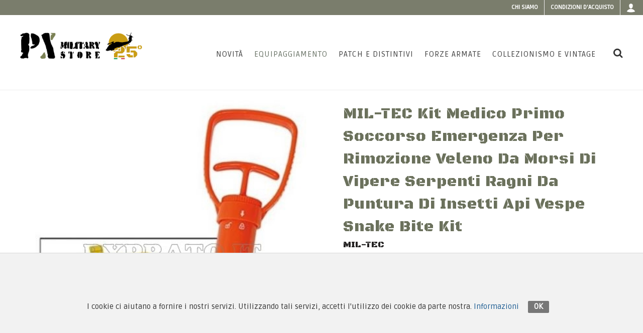

--- FILE ---
content_type: text/html; charset=utf-8
request_url: https://www.pxprato.it/products/mil-tec-kit-medico-primo-soccorso-emergenza-per-rimozione-veleno-da-morsi-di-vipere-serpenti-ragni-da-puntura-di-insetti-api-vespe-snake-bite-kit-16027500
body_size: 8515
content:
<!DOCTYPE html>
<!--[if lt IE 7 ]> <html class="ie ie6"  lang="it"> <![endif]--><!--[if IE 7 ]>    <html class="ie ie7"  lang="it"> <![endif]--><!--[if IE 8 ]>    <html class="ie ie8"  lang="it"> <![endif]--><!--[if IE 9 ]>    <html class="ie ie9"  lang="it"> <![endif]--><!--[if gt IE 9]><!--><html lang="it">
<!--<![endif]-->
  <head data-hook="inside_head">
<meta http-equiv="Content-Type" content="text/html; charset=UTF-8">
    <meta charset="utf-8">
<title>MIL-TEC Kit Medico Primo Soccorso Emergenza per Rimozione Veleno da Morsi di Vipere Serpenti Ragni da Puntura di Insetti Api Vespe Snake Bite Kit  - PXPrato</title>
<meta content="text/html; charset=UTF-8" http-equiv="Content-Type" />
<meta content="width=device-width, initial-scale=1.0, maximum-scale=1" name="viewport">
<link href="//fonts.googleapis.com/css?family=Lato:300,400,400italic,600,700|Raleway:300,400,500,600,700|Crete+Round:400italic" rel="stylesheet" type="text/css" />
<link href="//fonts.googleapis.com/css?family=Black+Ops+One|Ruda" rel="stylesheet" type="text/css" />
<meta name="description" content="MIL-TEC Kit Medico Primo Soccorso Emergenza per Rimozione Veleno da Morsi di Vipere Serpenti Ragni da Puntura di Insetti Api Vespe Snake Bite Kit " />
<meta name="keywords" />
<link href="https://https://www.pxprato.it/products/mil-tec-kit-medico-primo-soccorso-emergenza-per-rimozione-veleno-da-morsi-di-vipere-serpenti-ragni-da-puntura-di-insetti-api-vespe-snake-bite-kit-16027500" rel="canonical" />
<link rel="shortcut icon" type="image/x-icon" href="/assets/favicon-f59d19b758b04f48c2819b9cecda7cbca35c9cd7d4062542cbe774b6b7c595b7.ico" />

<link rel="stylesheet" media="screen" href="/assets/spree/frontend/all-66ad4da584ff2eda832b25e4342c7aec8676961e92f5fa617e27aee614ce30d6.css" />



<meta name="csrf-param" content="authenticity_token" />
<meta name="csrf-token" content="nKTB9U/JXbLhMSFUkyx4aVGMUFMuyFG4MRGy5+YTU2p0KoQWncGkbL4XEn5AZ0uhJJ5BBwtBT+xbDyEcuPL9oQ==" />
<script>
  SpreePaths = {"mounted_at":"/","admin":"admin/"}
</script>

<script src="/assets/spree/frontend/all-ebf1ac347076a517f539c1b8b10392a454df3ed40613d3a4c57cce8040fc4391.js"></script>
<!--[if lt IE 9]>
  <script src="//cdnjs.cloudflare.com/ajax/libs/html5shiv/3.6/html5shiv.min.js"></script>
<![endif]-->


  <style type="text/css">
#oc-slider > div.owl-stage-outer > div > div > a.no-click {
  cursor: default;
}
.caption-slide-top.fadeInUp.animated {
    display: none;
}
.product.iproduct {
	float: none;
	margin: 0 auto;
	padding: 0;
	width: 80%;
}
.home-prodotti h3 {
	font-weight: 700;
	font-size: 1.8rem;
	line-height: 1.2;
	text-align: center;
}
.col_full, .postcontent, .sidebar {
	display: block;
	position: relative;
	margin-bottom: 0px;
}
.owl-carousel .owl-item {
	position: relative;
	min-height: 1px;
	float: none;
	-webkit-tap-highlight-color: transparent;
	-webkit-touch-callout: none;
	display: inline-block;
}
.toprelated {
	padding: 0 2rem;
	margin: 2rem;
}
#primary-menu ul li .mega-menu-content.style-2 ul.mega-menu-column {
	max-height: none;
}
@media(max-width:990px){

.owl-carousel .owl-item {
	display: inline-block;
	vertical-align: top;
}
.product.iproduct {
	width: 100%;
}
.page-prodotti .title h1::after, .page-prodotti .title h1::before, .page-prodotti.collezioni .title h1::after, .page-prodotti.collezioni .title h1::before, .title h1::after, .title h1::before {
display:none;
}

.page-prodotti .title h1::after, .page-prodotti .title h1::before, .page-prodotti.collezioni .title h1::after, .page-prodotti.collezioni .title h1::before, .title h1::after, .title h1::before {
display:none;
}

}

@media(max-width:767px){
.page-prodotti.collezioni .title h1, .page-prodotti.forze .title h1 {
	font-size: 2rem;
	line-height: 3;
}
.product.iproduct {
	width: 100%;
}
.owl-carousel .owl-item {
	display: inline-block;
	vertical-align: top;
}
}
@media(max-width:484px){
.page-prodotti .title h1 {
line-height:3rem;
    font-size: 2rem;

}
.page-prodotti .title h1::after, .page-prodotti .title h1::before, .page-prodotti.collezioni .title h1::after, .page-prodotti.collezioni .title h1::before, .title h1::after, .title h1::before {
display:none;
}

.page-prodotti .title h1::after, .page-prodotti .title h1::before, .page-prodotti.collezioni .title h1::after, .page-prodotti.collezioni .title h1::before, .title h1::after, .title h1::before {
display:none;
}

.boxed-slider{
display: none;
}

.product-description{
display: none;}

.owl-carousel .owl-item {
	display: inline-block;
	vertical-align: top;
}
.product-desc {
	width: 100%;
}
.product-image {
	float: none;
	width: 100%;
max-width:100%;
}

}
</style>



<script>
  Spree.translations = {"coupon_code_applied":"Il codice coupon è stato applicato al tuo ordine con successo."}
</script>


  </head>
  <body class='scheda stretched' id="product-details" data-hook="body">
    
      
    <div id="wrapper" class="clearfix">
      <!--div id="lang-bar-mobile"></div>
<div id="info-bar-mobile"></div-->  

<div class="top-content-bar">
    <div class="container-full clearfix">
        <!--p class="top-info"><strong>Call:</strong> <a href="tel:"></a> | 
            <strong>Email:</strong> <a href=""></a>
        </p-->
        <!-- Top Links
        ============================================= -->
        <!-- TODO: DA SISTEMARE A SX -->
        <!--div class="fleft">
            <ul id="info-bar" class="sf-js-enabled clearfix">
              <li><a href="tel:+39 0574 630 623">Telefono e FAX: +39 0574 630 623</a></li>
              <li><a href="mailto:fcm@pxprato.it">Email: fcm@pxprato.it</a></li>  
              <li><a href="javascript:void(0)"><abbr title="Orario del negozio">Orario:</abbr> lun-ven 9-12 | 15-18 </a></li>
            </ul>

        </div-->
        
        <!-- -->
        
        <div id="top-links" class="top-links fright">
            <ul class="sf-js-enabled clearfix" style="touch-action: pan-y;">
              <li><a href="/page/about-us">Chi siamo</a></li>
              <li><a href="/page/purchase-conditions">Condizioni d&#39;acquisto</a></li>
              <!--li>< %#= link_to(Spree.t(:contacts, scope: [:contact], :default => "Contact Us"), contact_us_path) %></li-->  
              <li class="lang-switch">
                
              </li>
                <li class="login_box">
      <a class="sf-with-ul" href="/login">
        <i class="icon-user"></i>
</a>      <div class="top-link-section" style="display: none;">
   <form role="form" id="top-login" class="new_spree_user" action="/login" accept-charset="UTF-8" method="post"><input name="utf8" type="hidden" value="&#x2713;" /><input type="hidden" name="authenticity_token" value="A5LqmkGrgvIe/HAt/1g1vTOjwc5kws+w3ZSAaQLBp5TrHK95k6N7LEHaQwcsEwZ1RrHQmkFL0eS3ihOSXCAJXw==" />
    <div class="input-group" id="top-login-username">
      <span class="input-group-addon"><i class="icon-user"></i></span>  
      <input class="form-control" placeholder="Email" tabindex="1" type="email" name="spree_user[email]" id="spree_user_email" />
    </div>
    <br />
    <div class="input-group" id="top-login-password">
      <span class="input-group-addon"><i class="icon-key"></i></span>  
      <input class="form-control" style="font-weight: 500; font-style: normal; color: rgb(0, 0, 0);" placeholder="Password" tabindex="2" autocomplete="new-password" type="password" name="spree_user[password]" id="spree_user_password" />
    </div>
    <label class="checkbox">
      <input name="spree_user[remember_me]" type="hidden" value="0" /><input type="checkbox" value="1" name="spree_user[remember_me]" id="spree_user_remember_me" /> Ricordami
    </label>
    <input type="submit" name="commit" value="Login" class="button btn-block" tabindex="3" data-disable-with="Login" />
</form>
  <div class="text-center">
    <a class="button button-light" href="/signup">Crea un nuovo account</a><br />
    <a class="" href="/password/recover">Password Dimenticata?</a>
  </div>  
</div>

  </li>
  
            </ul>

        </div>
        <!-- .top-links end -->
    </div>
</div>
    
      <header id="header" class="full-header">
    <div id="header-wrap">
        <div class="container clearfix">
            <div id="primary-menu-trigger"><i class="icon-reorder"></i></div>
            <!-- Logo
            ============================================= -->
            <div id="logo"><a class="standard-logo" data-dark-logo="logo.png" href="/"><img alt="PxPrato Logo" src="/assets/logo-04b9c316ca73c50c5dec6c7831c065097796af757d3cc4f21e36c4cbfcee78f8.png" /></a><a class="retina-logo" data-dark-logo="logo@2x.png" href="/"><img alt="PxPrato Logo" src="/assets/logo@2x-6f1e6ce4772c27f2f08a04ad34404cacf62a9cbfb0bfb13ea075b26accf3f301.png" /></a><div class="anni25"></div></div>
            <!-- #logo end -->
            <!-- Primary Navigation
            ============================================= -->
            <nav id="primary-menu">
    <ul><li class=""><a href="/t/new-items"><div>Novità</div></a></li><li id="list-items-categories" class="mega-menu current"><a href="/t/equipaggiamento"><div>Equipaggiamento</div></a><div class="mega-menu-content style-2 clearfix px-menu"><ul class="mega-menu-column col-md-4"><li class="mega-menu-title"><a href="/t/equipaggiamento"><h4>Categorie</h4></a><ul><li><a href="/t/equipaggiamento/abbigliamento-militare"><div>Abbigliamento </div></a></li><li><a href="/t/equipaggiamento/anfibicalzaturemilitari"><div>Anfibi Calzature </div></a></li><li><a href="/t/equipaggiamento/coltelli-militari-pinze-multiuso"><div>Coltelli Pinze </div></a></li><li><a href="/t/equipaggiamento/elmetti-caschi-militari"><div>Elmetti Caschi </div></a></li><li><a href="/t/equipaggiamento/equipaggiamento-tattico-militare-gilet-tasche"><div>Gilet Tasche</div></a></li><li><a href="/t/equipaggiamento/fondine-militari-tattiche-per-pistola-arma"><div>Fondine </div></a></li></ul></li></ul><ul class="mega-menu-column col-md-4 topmargine"><li class="mega-menu-title"><ul><li><a href="/t/equipaggiamento/ginocchiere-gomitiere-protezioni-militari"><div>Protezioni </div></a></li><li><a href="/t/equipaggiamento/militaria-sopravvivenza-campeggio-survival-emergenza"><div>Survival </div></a></li><li><a href="/t/equipaggiamento/offerte"><div>Offerte</div></a></li><li><a href="/t/equipaggiamento/outdoor-militare-sedie-brande-tende"><div>Outdoor </div></a></li><li><a href="/t/equipaggiamento/pulizia-armi-cuffie-correggiolo-cinghie-per-fucili"><div>Pulizia Armi Cinghie</div></a></li><li><a href="/t/equipaggiamento/reti-mimetiche-militari-teli-tessuti-coperte-mimetismo-camuffamento-telo-fogliata-caccia"><div>Reti Teli Tessuti</div></a></li></ul></li></ul><ul class="mega-menu-column col-md-4 topmargine"><li class="mega-menu-title"><ul><li><a href="/t/equipaggiamento/sacchi-a-pelo-militari"><div>Sacchi a Pelo</div></a></li><li><a href="/t/equipaggiamento/torce-militari"><div>Torce Militari</div></a></li><li><a href="/t/equipaggiamento/zaini-tattici-militari-borse"><div>Zaini Borse</div></a></li><li><a href="/t/equipaggiamento/accessori"><div>Accessori</div></a></li></ul></li></ul></div></li><li id="list-items-categories" class="mega-menu"><a href="/t/patch-e-distintivi"><div>Patch e Distintivi</div></a><div class="mega-menu-content style-2 clearfix px-menu"><ul class="mega-menu-column col-md-4"><li class="mega-menu-title"><a href="/t/patch-e-distintivi"><h4>Categorie</h4></a><ul><li><a href="/t/patch-e-distintivi/crests-militari-stemmi"><div>Crests Stemmi</div></a></li><li><a href="/t/patch-e-distintivi/distintivi-militari-usa"><div>Distintivi USA</div></a></li><li><a href="/t/patch-e-distintivi/distintivi-spille-militari-stranieri-esteri-paracadutismo"><div>Distintivi Stranieri </div></a></li><li><a href="/t/patch-e-distintivi/distintivi-spille-stemmi-militari-italiani-in-metallo"><div>Distintivi Italiani </div></a></li><li><a href="/t/patch-e-distintivi/dog-tags-piastrine-militari"><div>Dog Tags Piastrine</div></a></li><li><a href="/t/patch-e-distintivi/gadgets-militari"><div>Gadgets </div></a></li></ul></li></ul><ul class="mega-menu-column col-md-4 topmargine"><li class="mega-menu-title"><ul><li><a href="/t/patch-e-distintivi/medaglie-militari-varie"><div>Medaglie </div></a></li><li><a href="/t/patch-e-distintivi/toppe-patches-militari-americane-usa"><div>Patches USA</div></a></li><li><a href="/t/patch-e-distintivi/toppe-patches-militari-esteri-stranieri-unita-speciali"><div>Patches Stranieri </div></a></li><li><a href="/t/patch-e-distintivi/toppe-patches-militari-in-pelle-per-jacket-giacca-giubbotto-wwii"><div>Patches in Pelle</div></a></li><li><a href="/t/patch-e-distintivi/toppe-patches-softair"><div>Patches SoftAir</div></a></li><li><a href="/t/patch-e-distintivi/toppe-patches-stemmi-militari-italiane-velcri"><div>Patches Italiane </div></a></li></ul></li></ul><ul class="mega-menu-column col-md-4 topmargine"><li class="mega-menu-title"><ul><li><a href="/t/patch-e-distintivi/toppe-patches-stemmi-militari-italiane-velcri/velcri-militari"><div>Velcri </div></a></li><li><a href="/t/patch-e-distintivi/patches-legion-etrangere-francia"><div>Patches Legion Etrangère</div></a></li><li><a href="/t/patch-e-distintivi/toppe-patches-stemmi-militari-italiane-velcri/gradi-esercito-italiano-militari"><div>Fine serie</div></a></li></ul></li></ul></div></li><li class=""><a href="/products?search%5Bonly_ffoo_reserved%5D%5B%5D=true"><div>Forze Armate</div></a></li><li id="list-items-categories" class="mega-menu"><a href="/t/collezionismo-e-vintage"><div>Collezionismo e Vintage</div></a><div class="mega-menu-content style-2 clearfix px-menu"><ul class="mega-menu-column col-md-4"><li class="mega-menu-title"><a href="/t/collezionismo-e-vintage"><h4>Categorie</h4></a><ul><li><a href="/t/collezionismo-e-vintage/collezionismo-militare-Medaglie-oggetti-vari"><div>Medaglie </div></a></li><li><a href="/t/collezionismo-e-vintage/collezionismo-militare-wwi-wwii-korea"><div>1900-1945</div></a></li><li><a href="/t/collezionismo-e-vintage/collezionismo-militare-wwi-wwii-korea/varie-wwii"><div>Varie WWII</div></a></li><li><a href="/t/collezionismo-e-vintage/collezionismo-militare-wwi-wwii-korea/patches-wwii"><div>Patches WWII</div></a></li><li><a href="/t/collezionismo-e-vintage/collezionismo-militare-viet-nam-vietnam-war-1963-75-1950-1970-1980"><div>Vietnam 1950-1975</div></a></li><li><a href="/t/collezionismo-e-vintage/1980-ad-oggi"><div>1980- Ad Oggi</div></a></li></ul></li></ul><ul class="mega-menu-column col-md-4 topmargine"><li class="mega-menu-title"><ul><li><a href="/t/collezionismo-e-vintage/reenactor-militare"><div>Reenactor</div></a></li><li><a href="/t/collezionismo-e-vintage/legione-straniera-francese-legion-etrangere"><div>Legione Straniera</div></a></li><li><a href="/t/collezionismo-e-vintage/moda-vintage"><div>Moda Vintage</div></a></li><li><a href="/t/collezionismo-e-vintage/vintage-donna"><div>Vintage Donna</div></a></li><li><a href="/t/collezionismo-e-vintage/accessori"><div>Accessori</div></a></li></ul></li></ul></div></li></ul>
    <div id="top-cart" data-hook>
  <noscript>
    <a href="/cart">Carrello</a>
  </noscript>
</div>
<script>
  Spree.fetch_cart_box("");
</script>




    <div id="top-search"> <a href="#" id="top-search-trigger"><i class="icon-search3"></i><i class="icon-line-cross"></i></a>
    <form role="search" action="/products" accept-charset="UTF-8" method="get"><input name="utf8" type="hidden" value="&#x2713;" />
    <input type="search" name="keywords" id="search" class="form-control" placeholder="Cerca" />
</form>
</div>  

</nav>



            <!-- #primary-menu end -->
        </div>
    </div>
</header>
      <div class="clearfix"></div>  
      <section id="content" class="" data-hook>
        <div class="content-wrap">
          <div class="container clearfix">
              

<!-- Funzione GA per tracking dell'aggiunt al carrello -->
    <script>
      function addToCart(product_id,product_name,product_category,product_brand,product_variant, product_price, product_qty) {
        ga('ec:addProduct', {
          'id':  product_id,
          'name': product_name,
          'category': product_category,
          'brand': product_brand,
          'variant': product_variant,
          'price': product_price,
          'quantity': product_qty
        });
        ga('ec:setAction', 'add');
        ga('send', 'event', 'UX', 'click', 'add to cart');     // Send data using an event.
      }


    </script>
    <!-- end -->

  <div data-hook="product_show" class="single-product" itemscope itemtype="https://schema.org/Product">
    <div class="product">
      <div class="col_half" data-hook="product_left_part">
        <div data-hook="product_left_part_wrap">
          <div class="product-image" id="product-images" data-hook="product_images">
              <div class="fslider" data-pagi="false" data-arrows="false">
    <div class="flexslider">
        <div class="slider-wrap" data-lightbox="gallery">
              <div class="slide">
                    <a data-lightbox="gallery-item" href="/spree/products/4904/original/MIL-TEC_Kit_Medico_Primo_Soccorso_Emergenza_per_Rimozione_Veleno_da_Morsi_di_Vipere_Serpenti_Ragni_da_Puntura_di_Insetti_Api_Vespe_Snake_Bite_Kit__16027500__%28Dettagliata%29.jpg?1508495799"><img alt="MIL-TEC Kit Medico Primo Soccorso Emergenza per Rimozione Veleno da Morsi di Vipere Serpenti Ragni da Puntura di Insetti Api Vespe Snake Bite Kit " itemprop="image" src="/spree/products/4904/large/MIL-TEC_Kit_Medico_Primo_Soccorso_Emergenza_per_Rimozione_Veleno_da_Morsi_di_Vipere_Serpenti_Ragni_da_Puntura_di_Insetti_Api_Vespe_Snake_Bite_Kit__16027500__%28Dettagliata%29.jpg?1508495799" /></a>
              </div>
        </div>
    </div>
  </div>

          </div>



          <!--div class="product-image" id="product-images" data-hook="product_images">
            <div id="main-image" class="panel panel-default" data-hook>
              <div class="panel-body text-center">
                < %= product_image(@product, itemprop: "image") %>
              </div>
            </div>
            <div id="thumbnails" data-hook>
              < %= render partial: 'thumbnails' %>
            </div>
          </div -->

          <!-- div data-hook="product_properties">
            < %= render partial: 'properties' %>
          </div>

          <div data-hook="promotions">
            < %= render partial: 'promotions' %>
          </div -->

          <!--div class="tagged_as" data-hook="tags">
              < %= render partial: 'tags' %>
          </div-->


        </div>
      </div>

      <div class="col_half col_last" data-hook="product_right_part">
          <div class="product-desc" data-hook="product_right_part_wrap">
          <div id="product-description" data-hook="product_description">
            <h1 class="scheda-title" itemprop="name">MIL-TEC Kit Medico Primo Soccorso Emergenza per Rimozione Veleno da Morsi di Vipere Serpenti Ragni da Puntura di Insetti Api Vespe Snake Bite Kit </h1>
            <!-- BRAND -->
              <h2 class="brand">
                  MIL-TEC
              </h2>






              <div data-hook="product_price">
                <div class="product-price" id="product-price">
                  <ins>
                    <span itemprop="priceCurrency" content="EUR"></span>
                    <span id="product-price-span" itemprop="price">
                      &#x20AC;8,00
                    </span>
                  </ins>

                </div>
              </div>
            <div class="clear"></div>

            <div itemprop="description" data-hook="description">
              <p>Kit Medico Primo Soccorso Emergenza per Rimozione Veleno<br />
da Morsi di Vipere Serpenti Ragni<br />
da Puntura di Insetti Api Vespe<br />
Snake Bite Kit<br />
La pompa di estrazione � estremamente potente, non sar� necessario utilizzare le lame o altro<br />
Facile da usare:<br />
basta selezionare l&#39;adattatore migliore, deve coprire l&#39;area del morso<br />
collegare la pompa e azionare lo stantuffo con il pollice<br />
! Nel caso vi sia necessit&agrave; rivolgersi ad un pronto soccorso<br />
Completo di:<br />
pompa di aspirazione<br />
2 teste di diversa grandezza<br />
laccio emostatico<br />
salvetta disinfettante<br />
salvietta iodata<br />
istruzioni<br />
custodia rigida<br />
Dimensione del box: 11 x 9.5 x 3 cm, impermeabile<br />
Peso: 90 g<br />
Non � usa getta<br />
Marca: MIL-TEC</p>

            </div>

            <div class="divider divider-center">
              <img src="/assets/bullet-b001e0e0b4c61b34ac72e78634f767abf80fb4958b2ae4a27e80fd49f9aa6c35.png" alt="Bullet" />
            </div>

              <div id="cart-form" data-hook="cart_form">
    <form action="/orders/populate.js" accept-charset="UTF-8" data-remote="true" method="post"><input name="utf8" type="hidden" value="&#x2713;" />
  <div class="row" id="inside-product-cart-form" data-hook="inside_product_cart_form" itemprop="offers" itemscope itemtype="https://schema.org/Offer">
      <input type="hidden" name="variant_id" id="variant_id" value="3214" />
      <div class="panel panel-default product-meta">
          <div class="panel-body">
              <span class="sku_wrapper">SKU:
                <span id="variant-sku" class="sku">SKU8228</span>
              </span>
              <span class="posted_in">
                Categorie: 
                  <a href="/t/equipaggiamento/militaria-sopravvivenza-campeggio-survival-emergenza/first-aid-kit-primo-soccorso-militare">Kit Primo Soccorso</a>, <a href="/t/equipaggiamento/militaria-sopravvivenza-campeggio-survival-emergenza/kit-sopravvivenza-survival-militare">Kit Survival</a>
                
              </span>
              
          </div>  
      </div>    
      <div class="clear"></div>
<div class="line"></div>
      
      
<div data-hook="product_price">
         
          
          <div class="out-of-stock alert alert-warning">
            Articolo al momento non disponibile
          </div>
      </div>

  </div>
</form>
  </div>



          </div>




          <!--div id="taxon-crumbs" class=" five " data-hook="product_taxons">
            < %#= render partial: 'taxons' %>
          </div-->
        </div>
      </div>
  </div>

  </div>


          </div>  
        </div>
      </section>
        <div class="divider divider-center">
            <img src="/assets/stella-f534e2b01f06abfedf376b0cc78aed045ebce67192186262d5b4272877aab068.png" alt="Stella" />
        </div>
          <div class="col_full">
            <img alt="Garanzia" class="garanzia" src="/assets/garanzia-92082fd8be0bc40e32a73a3330e65a98f1a2f99bed2d7f033692677d1b9bdb09.png" />
          </div>
      <div class="clearfix"></div>
      <footer id="footer" class="dark">
  <div class="container">
          <!-- Footer Widgets
          ============================================= -->
          <div class="footer-widgets-wrap clearfix">

              <div class="col_one_fourth col_first">
                      <div class="widget clearfix"> 
                          <img class="footer-logo" src="/assets/logo-04b9c316ca73c50c5dec6c7831c065097796af757d3cc4f21e36c4cbfcee78f8.png" alt="Logo" />
                          <p>By F.C.M. & C. sas</p>

                          <div>
                                  <address>
                                  <abbr title="Dove siamo"><strong>Sede:</strong></abbr><br>
                                          Via Baccheretana, 178/B<br>
                                          59015 Carmignano &mdash; PO<br>
                                  </address>
                                  <abbr title="Telefono"><strong>Tel:</strong></abbr> +39 055 3872504<br>
                                  <abbr title="Email"><strong>Email:</strong></abbr> <a href="/cdn-cgi/l/email-protection" class="__cf_email__" data-cfemail="4026232d003038303221342f6e2934">[email&#160;protected]</a>
                          </div>
                      </div>
              </div>
              <div class="col_one_fourth">
                      <div class="widget widget_links clearfix">
                              <h4></h4>
                              <ul class="footer_list">
                                  <li><a href="/page/about-us">Chi siamo</a></li>
<li><a href="/page/sizes-table">Guida alle taglie</a></li>
<li><a href="/page/purchase-conditions">Condizioni d&#39;acquisto</a></li>
<li><a href="/page/cookies-and-privacy-policy">Privacy &amp; Cookie</a></li>
<li><a href="/page/payments">Pagamenti</a></li>

                              </ul>
                      </div>
              </div>
              <div class="col_one_fourth">
                      <div class="widget widget_links clearfix">
                              <h4></h4>
                              <ul class="footer_list">
                                  <li><a href="/t/new-items"><div>Novità</div></a></li><li><a href="/t/equipaggiamento"><div>Equipaggiamento</div></a></li><li><a href="/t/patch-e-distintivi"><div>Patch e Distintivi</div></a></li><li><a href="/products?search%5Bonly_ffoo_reserved%5D%5B%5D=true"><div>Forze Armate</div></a></li><li><a href="/t/collezionismo-e-vintage"><div>Collezionismo e Vintage</div></a></li>

                              </ul>
                      </div>


              </div>

              <div class="col_one_fourth col_last">
                  <div class="widget widget_links clearfix">
                      <h4></h4>
                      <li>
                          <a href="https://www.facebook.com/PX-Military-Store-191861550850110"><small style="display: block; margin-top: 3px; padding-left: 0px;">Contattaci su Facebook</small></a>
                          <a href="https://www.facebook.com/PX-Military-Store-191861550850110" class="social-icon nobottommargin" style="margin-right: 0px;">
                            <i class="icon-facebook"></i>
                            <i class="icon-facebook"></i>
                          </a>
                                    
                      </li>    
                   </div>
                  <div class="widget clearfix">
                      <a href="/page/payments">
                        <img class="footer-logo" src="/assets/creditcard-ea74f4560519e8706e56127ae3626cf1ca63ff5272f96472e1699e0847b172c9.png" alt="Creditcard" />
</a>                  </div>

              </div>
          <!-- .footer-widgets-wrap end -->
          </div>
  </div>
  <!-- Copyrights
  ============================================= -->
  <div id="copyrights">
          <div class="container clearfix">
                  <div class="col_half"> 
                      Copyright © 2005-2018 <strong>PX Military Store</strong> By F.C.M. & C. sas, PI 01704000973
                  </div>
                  <div class="col_half col_last tright">
                      Design e Hosting: <a target="_blank" href="https://monema.it">Monema</a>
                  </div>
          </div>
  </div>
  <!-- #copyrights end -->
</footer>

      <div class="eu-cookies" data-use-scroll="false">
    <div class="eu-cookies-content-wrapper">
        <span class="eu-cookies-content-holder">
          I cookie ci aiutano a fornire i nostri servizi. Utilizzando tali servizi, accetti l'utilizzo dei cookie da parte nostra.

            <a class="eu-cookies-link" target="_blank" href="/page/cookies-and-privacy-policy">Informazioni</a>
        </span>

        <span class="eu-cookies-button-holder">
          <a class="eu-cookies-ok" href="#">
            OK
          </a>
        </span>
    </div>
</div>  
    </div>  
    <div id="gotoTop" class="icon-angle-up"></div>   
      <script data-cfasync="false" src="/cdn-cgi/scripts/5c5dd728/cloudflare-static/email-decode.min.js"></script><script type="text/javascript">
  Spree.Variants = [];
  Spree.OptionTypesSize = 0;
  Spree.ProductMaster = {"id":3214,"sku":"SKU8228","weight":"0.09","height":null,"width":null,"depth":null,"deleted_at":null,"is_master":true,"product_id":3214,"cost_price":null,"position":1,"cost_currency":"EUR","track_inventory":true,"tax_category_id":null,"updated_at":"2018-10-11T15:22:00.989+02:00","discontinue_on":null,"created_at":"2017-10-19T18:13:11.184+02:00"};
  Spree.ProductMaster['images'] = [];
    Spree.ProductMaster['images'][0] = [];
    Spree.ProductMaster['images'][0]['original'] = "/spree/products/4904/original/MIL-TEC_Kit_Medico_Primo_Soccorso_Emergenza_per_Rimozione_Veleno_da_Morsi_di_Vipere_Serpenti_Ragni_da_Puntura_di_Insetti_Api_Vespe_Snake_Bite_Kit__16027500__%28Dettagliata%29.jpg?1508495799";
    Spree.ProductMaster['images'][0]['product'] = "/spree/products/4904/product/MIL-TEC_Kit_Medico_Primo_Soccorso_Emergenza_per_Rimozione_Veleno_da_Morsi_di_Vipere_Serpenti_Ragni_da_Puntura_di_Insetti_Api_Vespe_Snake_Bite_Kit__16027500__%28Dettagliata%29.jpg?1508495799";
    Spree.ProductMaster['images'][0]['large'] = "/spree/products/4904/large/MIL-TEC_Kit_Medico_Primo_Soccorso_Emergenza_per_Rimozione_Veleno_da_Morsi_di_Vipere_Serpenti_Ragni_da_Puntura_di_Insetti_Api_Vespe_Snake_Bite_Kit__16027500__%28Dettagliata%29.jpg?1508495799";
    Spree.ProductMaster['images'][0]['small'] = "/spree/products/4904/small/MIL-TEC_Kit_Medico_Primo_Soccorso_Emergenza_per_Rimozione_Veleno_da_Morsi_di_Vipere_Serpenti_Ragni_da_Puntura_di_Insetti_Api_Vespe_Snake_Bite_Kit__16027500__%28Dettagliata%29.jpg?1508495799";
    Spree.ProductMaster['images'][0]['alt'] = null;
  Spree.OptionTypesSize = 0;  
</script>
<script>
  Spree.ready(function($) {
    var min = $('.minus');
    var plus = $('.plus');
    var inputQty = $('.qty');
    var valueNew = 0;
    
    $(min).click(function(){
      if (isNaN($(inputQty).val())) {
        return $(inputQty).val(0);
      }
      valueNew = parseInt($(inputQty).val()) - 1 ;
      if (valueNew > 0){
        return $(inputQty).val(valueNew);
      }
      else{
        return $(inputQty).val(0);
      }
    });
    $(plus).click(function(){
      var valueNew = 0;
      if (isNaN($(inputQty).val())) {
        return $(inputQty).val(0);
      }
      valueNew = parseInt($(inputQty).val()) + 1 ;
      return $(inputQty).val(valueNew);
    });
  });
</script>



<script type="text/javascript">
  Spree.ready(function($) {
    //var owl = $('.owl-carousel');
    //owl.owlCarousel();
    $(window).on('resize load', function() {
        $('.owl-stage').css('margin-left', 'auto').css('margin-right', 'auto');
        // var outerStage = owl.find('.owl-stage-outer');
        // var outerWidth = Number(outerStage.css('width').replace('px', ''));
        //var width = Number(owl.find('.owl-stage').css('width').replace('px', ''));
        //if (width < outerWidth)
        //    outerStage.css('left', Math.ceil(outerWidth - width)/2 + 'px');
        //else 
        //    outerStage.css('left',0);
    });
  });
    
</script>



    <script src="/assets/spree/frontend/plugins-ea3d5988dfd13827cd202928f1bbf98d7d92be44761b3319e23140ae589adb8b.js"></script>
    <script src="/assets/spree/frontend/functions-75246c66c5ea09dd56338f59b3c0186be27b85a7fca314bc90a0a40b70c5af27.js"></script>
  
<script defer src="https://static.cloudflareinsights.com/beacon.min.js/vcd15cbe7772f49c399c6a5babf22c1241717689176015" integrity="sha512-ZpsOmlRQV6y907TI0dKBHq9Md29nnaEIPlkf84rnaERnq6zvWvPUqr2ft8M1aS28oN72PdrCzSjY4U6VaAw1EQ==" data-cf-beacon='{"version":"2024.11.0","token":"779d26494506492688ce31e0bec8a360","r":1,"server_timing":{"name":{"cfCacheStatus":true,"cfEdge":true,"cfExtPri":true,"cfL4":true,"cfOrigin":true,"cfSpeedBrain":true},"location_startswith":null}}' crossorigin="anonymous"></script>
</body>
</html>
